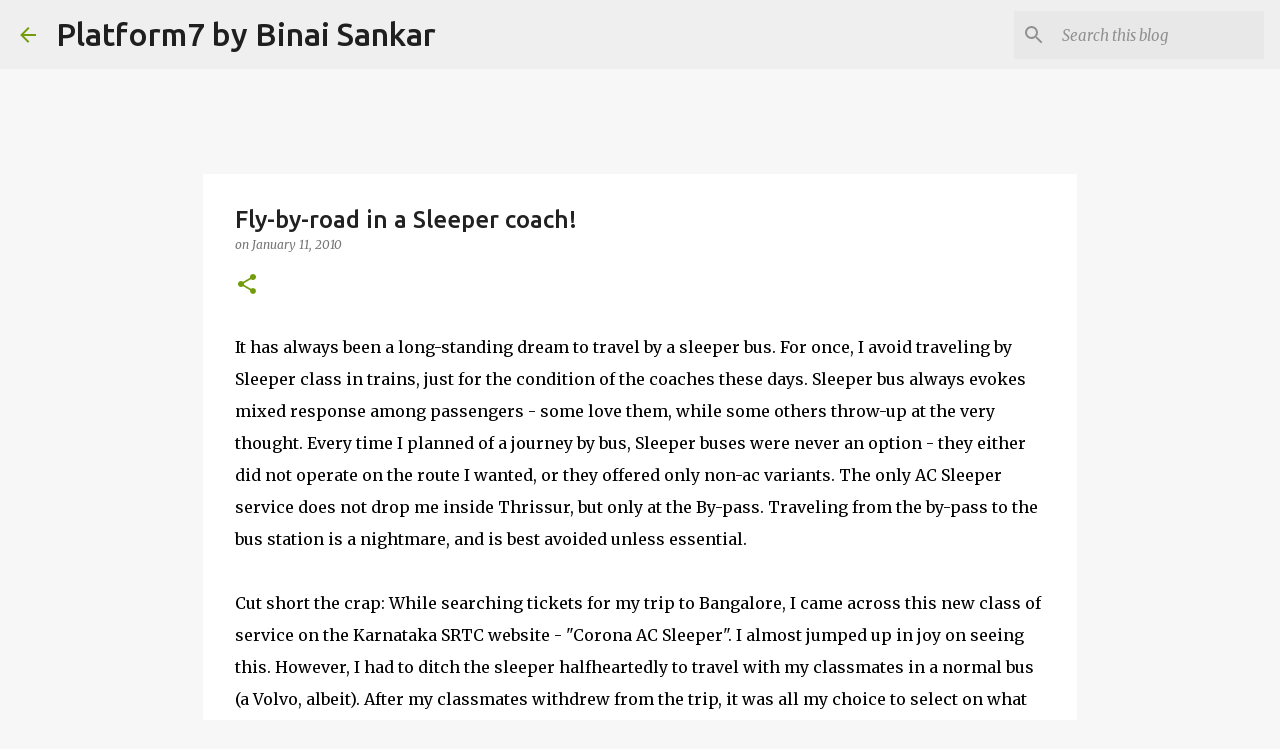

--- FILE ---
content_type: text/html; charset=utf-8
request_url: https://www.google.com/recaptcha/api2/aframe
body_size: 266
content:
<!DOCTYPE HTML><html><head><meta http-equiv="content-type" content="text/html; charset=UTF-8"></head><body><script nonce="a8vl9em5ZLZea7DdiCPvyQ">/** Anti-fraud and anti-abuse applications only. See google.com/recaptcha */ try{var clients={'sodar':'https://pagead2.googlesyndication.com/pagead/sodar?'};window.addEventListener("message",function(a){try{if(a.source===window.parent){var b=JSON.parse(a.data);var c=clients[b['id']];if(c){var d=document.createElement('img');d.src=c+b['params']+'&rc='+(localStorage.getItem("rc::a")?sessionStorage.getItem("rc::b"):"");window.document.body.appendChild(d);sessionStorage.setItem("rc::e",parseInt(sessionStorage.getItem("rc::e")||0)+1);localStorage.setItem("rc::h",'1770032140299');}}}catch(b){}});window.parent.postMessage("_grecaptcha_ready", "*");}catch(b){}</script></body></html>